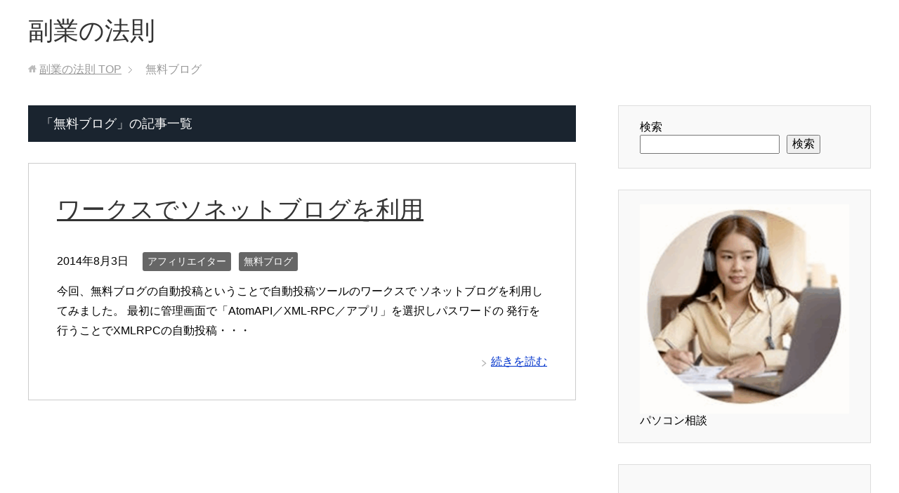

--- FILE ---
content_type: text/html; charset=UTF-8
request_url: http://wrcs.biz/category/%E7%84%A1%E6%96%99%E3%83%96%E3%83%AD%E3%82%B0/
body_size: 15225
content:
<!DOCTYPE html>
<html lang="ja" class="col2">
<head prefix="og: http://ogp.me/ns# fb: http://ogp.me/ns/fb#">

<title>「無料ブログ」の記事一覧 | 副業の法則</title>
<meta charset="UTF-8">
<meta http-equiv="X-UA-Compatible" content="IE=edge">
<meta name="viewport" content="width=device-width, initial-scale=1.0">
<meta name="keywords" content="無料ブログ">
<meta name="description" content="「無料ブログ」の記事一覧">
<link rel="canonical" href="http://wrcs.biz/category/%e7%84%a1%e6%96%99%e3%83%96%e3%83%ad%e3%82%b0/"/>

		<!-- All in One SEO 4.7.8 - aioseo.com -->
	<meta name="robots" content="max-image-preview:large"/>
	<link rel="canonical" href="http://wrcs.biz/category/%e7%84%a1%e6%96%99%e3%83%96%e3%83%ad%e3%82%b0/"/>
	<meta name="generator" content="All in One SEO (AIOSEO) 4.7.8"/>

		<!-- Google tag (gtag.js) --> <script async src="https://www.googletagmanager.com/gtag/js?id=G-92PKQNM417"></script> <script>window.dataLayer=window.dataLayer||[];function gtag(){dataLayer.push(arguments);}gtag('js',new Date());gtag('config','G-92PKQNM417');</script>
		<script type="application/ld+json" class="aioseo-schema">
			{"@context":"https:\/\/schema.org","@graph":[{"@type":"BreadcrumbList","@id":"http:\/\/wrcs.biz\/category\/%E7%84%A1%E6%96%99%E3%83%96%E3%83%AD%E3%82%B0\/#breadcrumblist","itemListElement":[{"@type":"ListItem","@id":"http:\/\/wrcs.biz\/#listItem","position":1,"name":"\u5bb6","item":"http:\/\/wrcs.biz\/","nextItem":{"@type":"ListItem","@id":"http:\/\/wrcs.biz\/category\/%e7%84%a1%e6%96%99%e3%83%96%e3%83%ad%e3%82%b0\/#listItem","name":"\u7121\u6599\u30d6\u30ed\u30b0"}},{"@type":"ListItem","@id":"http:\/\/wrcs.biz\/category\/%e7%84%a1%e6%96%99%e3%83%96%e3%83%ad%e3%82%b0\/#listItem","position":2,"name":"\u7121\u6599\u30d6\u30ed\u30b0","previousItem":{"@type":"ListItem","@id":"http:\/\/wrcs.biz\/#listItem","name":"\u5bb6"}}]},{"@type":"CollectionPage","@id":"http:\/\/wrcs.biz\/category\/%E7%84%A1%E6%96%99%E3%83%96%E3%83%AD%E3%82%B0\/#collectionpage","url":"http:\/\/wrcs.biz\/category\/%E7%84%A1%E6%96%99%E3%83%96%E3%83%AD%E3%82%B0\/","name":"\u7121\u6599\u30d6\u30ed\u30b0 - \u526f\u696d\u306e\u6cd5\u5247","inLanguage":"ja","isPartOf":{"@id":"http:\/\/wrcs.biz\/#website"},"breadcrumb":{"@id":"http:\/\/wrcs.biz\/category\/%E7%84%A1%E6%96%99%E3%83%96%E3%83%AD%E3%82%B0\/#breadcrumblist"}},{"@type":"Organization","@id":"http:\/\/wrcs.biz\/#organization","name":"\u526f\u696d\u306e\u6cd5\u5247","description":"\u5931\u6557\u304b\u3089\u5b66\u3076\u526f\u696d\u3067\u7a3c\u3050\u65b9\u6cd5","url":"http:\/\/wrcs.biz\/"},{"@type":"WebSite","@id":"http:\/\/wrcs.biz\/#website","url":"http:\/\/wrcs.biz\/","name":"\u526f\u696d\u306e\u6cd5\u5247","description":"\u5931\u6557\u304b\u3089\u5b66\u3076\u526f\u696d\u3067\u7a3c\u3050\u65b9\u6cd5","inLanguage":"ja","publisher":{"@id":"http:\/\/wrcs.biz\/#organization"}}]}
		</script>
		<!-- All in One SEO -->

<link rel='dns-prefetch' href='//www.googletagmanager.com'/>
<link rel="alternate" type="application/rss+xml" title="副業の法則 &raquo; フィード" href="http://wrcs.biz/feed/"/>
<link rel="alternate" type="application/rss+xml" title="副業の法則 &raquo; コメントフィード" href="http://wrcs.biz/comments/feed/"/>
<link rel="alternate" type="application/rss+xml" title="副業の法則 &raquo; 無料ブログ カテゴリーのフィード" href="http://wrcs.biz/category/%e7%84%a1%e6%96%99%e3%83%96%e3%83%ad%e3%82%b0/feed/"/>
<style id='wp-img-auto-sizes-contain-inline-css' type='text/css'>
img:is([sizes=auto i],[sizes^="auto," i]){contain-intrinsic-size:3000px 1500px}
/*# sourceURL=wp-img-auto-sizes-contain-inline-css */
</style>
<style id='wp-emoji-styles-inline-css' type='text/css'>

	img.wp-smiley, img.emoji {
		display: inline !important;
		border: none !important;
		box-shadow: none !important;
		height: 1em !important;
		width: 1em !important;
		margin: 0 0.07em !important;
		vertical-align: -0.1em !important;
		background: none !important;
		padding: 0 !important;
	}
/*# sourceURL=wp-emoji-styles-inline-css */
</style>
<style id='wp-block-library-inline-css' type='text/css'>
:root{--wp-block-synced-color:#7a00df;--wp-block-synced-color--rgb:122,0,223;--wp-bound-block-color:var(--wp-block-synced-color);--wp-editor-canvas-background:#ddd;--wp-admin-theme-color:#007cba;--wp-admin-theme-color--rgb:0,124,186;--wp-admin-theme-color-darker-10:#006ba1;--wp-admin-theme-color-darker-10--rgb:0,107,160.5;--wp-admin-theme-color-darker-20:#005a87;--wp-admin-theme-color-darker-20--rgb:0,90,135;--wp-admin-border-width-focus:2px}@media (min-resolution:192dpi){:root{--wp-admin-border-width-focus:1.5px}}.wp-element-button{cursor:pointer}:root .has-very-light-gray-background-color{background-color:#eee}:root .has-very-dark-gray-background-color{background-color:#313131}:root .has-very-light-gray-color{color:#eee}:root .has-very-dark-gray-color{color:#313131}:root .has-vivid-green-cyan-to-vivid-cyan-blue-gradient-background{background:linear-gradient(135deg,#00d084,#0693e3)}:root .has-purple-crush-gradient-background{background:linear-gradient(135deg,#34e2e4,#4721fb 50%,#ab1dfe)}:root .has-hazy-dawn-gradient-background{background:linear-gradient(135deg,#faaca8,#dad0ec)}:root .has-subdued-olive-gradient-background{background:linear-gradient(135deg,#fafae1,#67a671)}:root .has-atomic-cream-gradient-background{background:linear-gradient(135deg,#fdd79a,#004a59)}:root .has-nightshade-gradient-background{background:linear-gradient(135deg,#330968,#31cdcf)}:root .has-midnight-gradient-background{background:linear-gradient(135deg,#020381,#2874fc)}:root{--wp--preset--font-size--normal:16px;--wp--preset--font-size--huge:42px}.has-regular-font-size{font-size:1em}.has-larger-font-size{font-size:2.625em}.has-normal-font-size{font-size:var(--wp--preset--font-size--normal)}.has-huge-font-size{font-size:var(--wp--preset--font-size--huge)}.has-text-align-center{text-align:center}.has-text-align-left{text-align:left}.has-text-align-right{text-align:right}.has-fit-text{white-space:nowrap!important}#end-resizable-editor-section{display:none}.aligncenter{clear:both}.items-justified-left{justify-content:flex-start}.items-justified-center{justify-content:center}.items-justified-right{justify-content:flex-end}.items-justified-space-between{justify-content:space-between}.screen-reader-text{border:0;clip-path:inset(50%);height:1px;margin:-1px;overflow:hidden;padding:0;position:absolute;width:1px;word-wrap:normal!important}.screen-reader-text:focus{background-color:#ddd;clip-path:none;color:#444;display:block;font-size:1em;height:auto;left:5px;line-height:normal;padding:15px 23px 14px;text-decoration:none;top:5px;width:auto;z-index:100000}html :where(.has-border-color){border-style:solid}html :where([style*=border-top-color]){border-top-style:solid}html :where([style*=border-right-color]){border-right-style:solid}html :where([style*=border-bottom-color]){border-bottom-style:solid}html :where([style*=border-left-color]){border-left-style:solid}html :where([style*=border-width]){border-style:solid}html :where([style*=border-top-width]){border-top-style:solid}html :where([style*=border-right-width]){border-right-style:solid}html :where([style*=border-bottom-width]){border-bottom-style:solid}html :where([style*=border-left-width]){border-left-style:solid}html :where(img[class*=wp-image-]){height:auto;max-width:100%}:where(figure){margin:0 0 1em}html :where(.is-position-sticky){--wp-admin--admin-bar--position-offset:var(--wp-admin--admin-bar--height,0px)}@media screen and (max-width:600px){html :where(.is-position-sticky){--wp-admin--admin-bar--position-offset:0px}}

/*# sourceURL=wp-block-library-inline-css */
</style><style id='wp-block-archives-inline-css' type='text/css'>
.wp-block-archives{box-sizing:border-box}.wp-block-archives-dropdown label{display:block}
/*# sourceURL=http://wrcs.biz/wp-includes/blocks/archives/style.min.css */
</style>
<style id='wp-block-categories-inline-css' type='text/css'>
.wp-block-categories{box-sizing:border-box}.wp-block-categories.alignleft{margin-right:2em}.wp-block-categories.alignright{margin-left:2em}.wp-block-categories.wp-block-categories-dropdown.aligncenter{text-align:center}.wp-block-categories .wp-block-categories__label{display:block;width:100%}
/*# sourceURL=http://wrcs.biz/wp-includes/blocks/categories/style.min.css */
</style>
<style id='wp-block-heading-inline-css' type='text/css'>
h1:where(.wp-block-heading).has-background,h2:where(.wp-block-heading).has-background,h3:where(.wp-block-heading).has-background,h4:where(.wp-block-heading).has-background,h5:where(.wp-block-heading).has-background,h6:where(.wp-block-heading).has-background{padding:1.25em 2.375em}h1.has-text-align-left[style*=writing-mode]:where([style*=vertical-lr]),h1.has-text-align-right[style*=writing-mode]:where([style*=vertical-rl]),h2.has-text-align-left[style*=writing-mode]:where([style*=vertical-lr]),h2.has-text-align-right[style*=writing-mode]:where([style*=vertical-rl]),h3.has-text-align-left[style*=writing-mode]:where([style*=vertical-lr]),h3.has-text-align-right[style*=writing-mode]:where([style*=vertical-rl]),h4.has-text-align-left[style*=writing-mode]:where([style*=vertical-lr]),h4.has-text-align-right[style*=writing-mode]:where([style*=vertical-rl]),h5.has-text-align-left[style*=writing-mode]:where([style*=vertical-lr]),h5.has-text-align-right[style*=writing-mode]:where([style*=vertical-rl]),h6.has-text-align-left[style*=writing-mode]:where([style*=vertical-lr]),h6.has-text-align-right[style*=writing-mode]:where([style*=vertical-rl]){rotate:180deg}
/*# sourceURL=http://wrcs.biz/wp-includes/blocks/heading/style.min.css */
</style>
<style id='wp-block-latest-comments-inline-css' type='text/css'>
ol.wp-block-latest-comments{box-sizing:border-box;margin-left:0}:where(.wp-block-latest-comments:not([style*=line-height] .wp-block-latest-comments__comment)){line-height:1.1}:where(.wp-block-latest-comments:not([style*=line-height] .wp-block-latest-comments__comment-excerpt p)){line-height:1.8}.has-dates :where(.wp-block-latest-comments:not([style*=line-height])),.has-excerpts :where(.wp-block-latest-comments:not([style*=line-height])){line-height:1.5}.wp-block-latest-comments .wp-block-latest-comments{padding-left:0}.wp-block-latest-comments__comment{list-style:none;margin-bottom:1em}.has-avatars .wp-block-latest-comments__comment{list-style:none;min-height:2.25em}.has-avatars .wp-block-latest-comments__comment .wp-block-latest-comments__comment-excerpt,.has-avatars .wp-block-latest-comments__comment .wp-block-latest-comments__comment-meta{margin-left:3.25em}.wp-block-latest-comments__comment-excerpt p{font-size:.875em;margin:.36em 0 1.4em}.wp-block-latest-comments__comment-date{display:block;font-size:.75em}.wp-block-latest-comments .avatar,.wp-block-latest-comments__comment-avatar{border-radius:1.5em;display:block;float:left;height:2.5em;margin-right:.75em;width:2.5em}.wp-block-latest-comments[class*=-font-size] a,.wp-block-latest-comments[style*=font-size] a{font-size:inherit}
/*# sourceURL=http://wrcs.biz/wp-includes/blocks/latest-comments/style.min.css */
</style>
<style id='wp-block-latest-posts-inline-css' type='text/css'>
.wp-block-latest-posts{box-sizing:border-box}.wp-block-latest-posts.alignleft{margin-right:2em}.wp-block-latest-posts.alignright{margin-left:2em}.wp-block-latest-posts.wp-block-latest-posts__list{list-style:none}.wp-block-latest-posts.wp-block-latest-posts__list li{clear:both;overflow-wrap:break-word}.wp-block-latest-posts.is-grid{display:flex;flex-wrap:wrap}.wp-block-latest-posts.is-grid li{margin:0 1.25em 1.25em 0;width:100%}@media (min-width:600px){.wp-block-latest-posts.columns-2 li{width:calc(50% - .625em)}.wp-block-latest-posts.columns-2 li:nth-child(2n){margin-right:0}.wp-block-latest-posts.columns-3 li{width:calc(33.33333% - .83333em)}.wp-block-latest-posts.columns-3 li:nth-child(3n){margin-right:0}.wp-block-latest-posts.columns-4 li{width:calc(25% - .9375em)}.wp-block-latest-posts.columns-4 li:nth-child(4n){margin-right:0}.wp-block-latest-posts.columns-5 li{width:calc(20% - 1em)}.wp-block-latest-posts.columns-5 li:nth-child(5n){margin-right:0}.wp-block-latest-posts.columns-6 li{width:calc(16.66667% - 1.04167em)}.wp-block-latest-posts.columns-6 li:nth-child(6n){margin-right:0}}:root :where(.wp-block-latest-posts.is-grid){padding:0}:root :where(.wp-block-latest-posts.wp-block-latest-posts__list){padding-left:0}.wp-block-latest-posts__post-author,.wp-block-latest-posts__post-date{display:block;font-size:.8125em}.wp-block-latest-posts__post-excerpt,.wp-block-latest-posts__post-full-content{margin-bottom:1em;margin-top:.5em}.wp-block-latest-posts__featured-image a{display:inline-block}.wp-block-latest-posts__featured-image img{height:auto;max-width:100%;width:auto}.wp-block-latest-posts__featured-image.alignleft{float:left;margin-right:1em}.wp-block-latest-posts__featured-image.alignright{float:right;margin-left:1em}.wp-block-latest-posts__featured-image.aligncenter{margin-bottom:1em;text-align:center}
/*# sourceURL=http://wrcs.biz/wp-includes/blocks/latest-posts/style.min.css */
</style>
<style id='wp-block-search-inline-css' type='text/css'>
.wp-block-search__button{margin-left:10px;word-break:normal}.wp-block-search__button.has-icon{line-height:0}.wp-block-search__button svg{height:1.25em;min-height:24px;min-width:24px;width:1.25em;fill:currentColor;vertical-align:text-bottom}:where(.wp-block-search__button){border:1px solid #ccc;padding:6px 10px}.wp-block-search__inside-wrapper{display:flex;flex:auto;flex-wrap:nowrap;max-width:100%}.wp-block-search__label{width:100%}.wp-block-search.wp-block-search__button-only .wp-block-search__button{box-sizing:border-box;display:flex;flex-shrink:0;justify-content:center;margin-left:0;max-width:100%}.wp-block-search.wp-block-search__button-only .wp-block-search__inside-wrapper{min-width:0!important;transition-property:width}.wp-block-search.wp-block-search__button-only .wp-block-search__input{flex-basis:100%;transition-duration:.3s}.wp-block-search.wp-block-search__button-only.wp-block-search__searchfield-hidden,.wp-block-search.wp-block-search__button-only.wp-block-search__searchfield-hidden .wp-block-search__inside-wrapper{overflow:hidden}.wp-block-search.wp-block-search__button-only.wp-block-search__searchfield-hidden .wp-block-search__input{border-left-width:0!important;border-right-width:0!important;flex-basis:0;flex-grow:0;margin:0;min-width:0!important;padding-left:0!important;padding-right:0!important;width:0!important}:where(.wp-block-search__input){appearance:none;border:1px solid #949494;flex-grow:1;font-family:inherit;font-size:inherit;font-style:inherit;font-weight:inherit;letter-spacing:inherit;line-height:inherit;margin-left:0;margin-right:0;min-width:3rem;padding:8px;text-decoration:unset!important;text-transform:inherit}:where(.wp-block-search__button-inside .wp-block-search__inside-wrapper){background-color:#fff;border:1px solid #949494;box-sizing:border-box;padding:4px}:where(.wp-block-search__button-inside .wp-block-search__inside-wrapper) .wp-block-search__input{border:none;border-radius:0;padding:0 4px}:where(.wp-block-search__button-inside .wp-block-search__inside-wrapper) .wp-block-search__input:focus{outline:none}:where(.wp-block-search__button-inside .wp-block-search__inside-wrapper) :where(.wp-block-search__button){padding:4px 8px}.wp-block-search.aligncenter .wp-block-search__inside-wrapper{margin:auto}.wp-block[data-align=right] .wp-block-search.wp-block-search__button-only .wp-block-search__inside-wrapper{float:right}
/*# sourceURL=http://wrcs.biz/wp-includes/blocks/search/style.min.css */
</style>
<style id='wp-block-group-inline-css' type='text/css'>
.wp-block-group{box-sizing:border-box}:where(.wp-block-group.wp-block-group-is-layout-constrained){position:relative}
/*# sourceURL=http://wrcs.biz/wp-includes/blocks/group/style.min.css */
</style>
<style id='global-styles-inline-css' type='text/css'>
:root{--wp--preset--aspect-ratio--square: 1;--wp--preset--aspect-ratio--4-3: 4/3;--wp--preset--aspect-ratio--3-4: 3/4;--wp--preset--aspect-ratio--3-2: 3/2;--wp--preset--aspect-ratio--2-3: 2/3;--wp--preset--aspect-ratio--16-9: 16/9;--wp--preset--aspect-ratio--9-16: 9/16;--wp--preset--color--black: #000000;--wp--preset--color--cyan-bluish-gray: #abb8c3;--wp--preset--color--white: #ffffff;--wp--preset--color--pale-pink: #f78da7;--wp--preset--color--vivid-red: #cf2e2e;--wp--preset--color--luminous-vivid-orange: #ff6900;--wp--preset--color--luminous-vivid-amber: #fcb900;--wp--preset--color--light-green-cyan: #7bdcb5;--wp--preset--color--vivid-green-cyan: #00d084;--wp--preset--color--pale-cyan-blue: #8ed1fc;--wp--preset--color--vivid-cyan-blue: #0693e3;--wp--preset--color--vivid-purple: #9b51e0;--wp--preset--gradient--vivid-cyan-blue-to-vivid-purple: linear-gradient(135deg,rgb(6,147,227) 0%,rgb(155,81,224) 100%);--wp--preset--gradient--light-green-cyan-to-vivid-green-cyan: linear-gradient(135deg,rgb(122,220,180) 0%,rgb(0,208,130) 100%);--wp--preset--gradient--luminous-vivid-amber-to-luminous-vivid-orange: linear-gradient(135deg,rgb(252,185,0) 0%,rgb(255,105,0) 100%);--wp--preset--gradient--luminous-vivid-orange-to-vivid-red: linear-gradient(135deg,rgb(255,105,0) 0%,rgb(207,46,46) 100%);--wp--preset--gradient--very-light-gray-to-cyan-bluish-gray: linear-gradient(135deg,rgb(238,238,238) 0%,rgb(169,184,195) 100%);--wp--preset--gradient--cool-to-warm-spectrum: linear-gradient(135deg,rgb(74,234,220) 0%,rgb(151,120,209) 20%,rgb(207,42,186) 40%,rgb(238,44,130) 60%,rgb(251,105,98) 80%,rgb(254,248,76) 100%);--wp--preset--gradient--blush-light-purple: linear-gradient(135deg,rgb(255,206,236) 0%,rgb(152,150,240) 100%);--wp--preset--gradient--blush-bordeaux: linear-gradient(135deg,rgb(254,205,165) 0%,rgb(254,45,45) 50%,rgb(107,0,62) 100%);--wp--preset--gradient--luminous-dusk: linear-gradient(135deg,rgb(255,203,112) 0%,rgb(199,81,192) 50%,rgb(65,88,208) 100%);--wp--preset--gradient--pale-ocean: linear-gradient(135deg,rgb(255,245,203) 0%,rgb(182,227,212) 50%,rgb(51,167,181) 100%);--wp--preset--gradient--electric-grass: linear-gradient(135deg,rgb(202,248,128) 0%,rgb(113,206,126) 100%);--wp--preset--gradient--midnight: linear-gradient(135deg,rgb(2,3,129) 0%,rgb(40,116,252) 100%);--wp--preset--font-size--small: 13px;--wp--preset--font-size--medium: 20px;--wp--preset--font-size--large: 36px;--wp--preset--font-size--x-large: 42px;--wp--preset--spacing--20: 0.44rem;--wp--preset--spacing--30: 0.67rem;--wp--preset--spacing--40: 1rem;--wp--preset--spacing--50: 1.5rem;--wp--preset--spacing--60: 2.25rem;--wp--preset--spacing--70: 3.38rem;--wp--preset--spacing--80: 5.06rem;--wp--preset--shadow--natural: 6px 6px 9px rgba(0, 0, 0, 0.2);--wp--preset--shadow--deep: 12px 12px 50px rgba(0, 0, 0, 0.4);--wp--preset--shadow--sharp: 6px 6px 0px rgba(0, 0, 0, 0.2);--wp--preset--shadow--outlined: 6px 6px 0px -3px rgb(255, 255, 255), 6px 6px rgb(0, 0, 0);--wp--preset--shadow--crisp: 6px 6px 0px rgb(0, 0, 0);}:where(.is-layout-flex){gap: 0.5em;}:where(.is-layout-grid){gap: 0.5em;}body .is-layout-flex{display: flex;}.is-layout-flex{flex-wrap: wrap;align-items: center;}.is-layout-flex > :is(*, div){margin: 0;}body .is-layout-grid{display: grid;}.is-layout-grid > :is(*, div){margin: 0;}:where(.wp-block-columns.is-layout-flex){gap: 2em;}:where(.wp-block-columns.is-layout-grid){gap: 2em;}:where(.wp-block-post-template.is-layout-flex){gap: 1.25em;}:where(.wp-block-post-template.is-layout-grid){gap: 1.25em;}.has-black-color{color: var(--wp--preset--color--black) !important;}.has-cyan-bluish-gray-color{color: var(--wp--preset--color--cyan-bluish-gray) !important;}.has-white-color{color: var(--wp--preset--color--white) !important;}.has-pale-pink-color{color: var(--wp--preset--color--pale-pink) !important;}.has-vivid-red-color{color: var(--wp--preset--color--vivid-red) !important;}.has-luminous-vivid-orange-color{color: var(--wp--preset--color--luminous-vivid-orange) !important;}.has-luminous-vivid-amber-color{color: var(--wp--preset--color--luminous-vivid-amber) !important;}.has-light-green-cyan-color{color: var(--wp--preset--color--light-green-cyan) !important;}.has-vivid-green-cyan-color{color: var(--wp--preset--color--vivid-green-cyan) !important;}.has-pale-cyan-blue-color{color: var(--wp--preset--color--pale-cyan-blue) !important;}.has-vivid-cyan-blue-color{color: var(--wp--preset--color--vivid-cyan-blue) !important;}.has-vivid-purple-color{color: var(--wp--preset--color--vivid-purple) !important;}.has-black-background-color{background-color: var(--wp--preset--color--black) !important;}.has-cyan-bluish-gray-background-color{background-color: var(--wp--preset--color--cyan-bluish-gray) !important;}.has-white-background-color{background-color: var(--wp--preset--color--white) !important;}.has-pale-pink-background-color{background-color: var(--wp--preset--color--pale-pink) !important;}.has-vivid-red-background-color{background-color: var(--wp--preset--color--vivid-red) !important;}.has-luminous-vivid-orange-background-color{background-color: var(--wp--preset--color--luminous-vivid-orange) !important;}.has-luminous-vivid-amber-background-color{background-color: var(--wp--preset--color--luminous-vivid-amber) !important;}.has-light-green-cyan-background-color{background-color: var(--wp--preset--color--light-green-cyan) !important;}.has-vivid-green-cyan-background-color{background-color: var(--wp--preset--color--vivid-green-cyan) !important;}.has-pale-cyan-blue-background-color{background-color: var(--wp--preset--color--pale-cyan-blue) !important;}.has-vivid-cyan-blue-background-color{background-color: var(--wp--preset--color--vivid-cyan-blue) !important;}.has-vivid-purple-background-color{background-color: var(--wp--preset--color--vivid-purple) !important;}.has-black-border-color{border-color: var(--wp--preset--color--black) !important;}.has-cyan-bluish-gray-border-color{border-color: var(--wp--preset--color--cyan-bluish-gray) !important;}.has-white-border-color{border-color: var(--wp--preset--color--white) !important;}.has-pale-pink-border-color{border-color: var(--wp--preset--color--pale-pink) !important;}.has-vivid-red-border-color{border-color: var(--wp--preset--color--vivid-red) !important;}.has-luminous-vivid-orange-border-color{border-color: var(--wp--preset--color--luminous-vivid-orange) !important;}.has-luminous-vivid-amber-border-color{border-color: var(--wp--preset--color--luminous-vivid-amber) !important;}.has-light-green-cyan-border-color{border-color: var(--wp--preset--color--light-green-cyan) !important;}.has-vivid-green-cyan-border-color{border-color: var(--wp--preset--color--vivid-green-cyan) !important;}.has-pale-cyan-blue-border-color{border-color: var(--wp--preset--color--pale-cyan-blue) !important;}.has-vivid-cyan-blue-border-color{border-color: var(--wp--preset--color--vivid-cyan-blue) !important;}.has-vivid-purple-border-color{border-color: var(--wp--preset--color--vivid-purple) !important;}.has-vivid-cyan-blue-to-vivid-purple-gradient-background{background: var(--wp--preset--gradient--vivid-cyan-blue-to-vivid-purple) !important;}.has-light-green-cyan-to-vivid-green-cyan-gradient-background{background: var(--wp--preset--gradient--light-green-cyan-to-vivid-green-cyan) !important;}.has-luminous-vivid-amber-to-luminous-vivid-orange-gradient-background{background: var(--wp--preset--gradient--luminous-vivid-amber-to-luminous-vivid-orange) !important;}.has-luminous-vivid-orange-to-vivid-red-gradient-background{background: var(--wp--preset--gradient--luminous-vivid-orange-to-vivid-red) !important;}.has-very-light-gray-to-cyan-bluish-gray-gradient-background{background: var(--wp--preset--gradient--very-light-gray-to-cyan-bluish-gray) !important;}.has-cool-to-warm-spectrum-gradient-background{background: var(--wp--preset--gradient--cool-to-warm-spectrum) !important;}.has-blush-light-purple-gradient-background{background: var(--wp--preset--gradient--blush-light-purple) !important;}.has-blush-bordeaux-gradient-background{background: var(--wp--preset--gradient--blush-bordeaux) !important;}.has-luminous-dusk-gradient-background{background: var(--wp--preset--gradient--luminous-dusk) !important;}.has-pale-ocean-gradient-background{background: var(--wp--preset--gradient--pale-ocean) !important;}.has-electric-grass-gradient-background{background: var(--wp--preset--gradient--electric-grass) !important;}.has-midnight-gradient-background{background: var(--wp--preset--gradient--midnight) !important;}.has-small-font-size{font-size: var(--wp--preset--font-size--small) !important;}.has-medium-font-size{font-size: var(--wp--preset--font-size--medium) !important;}.has-large-font-size{font-size: var(--wp--preset--font-size--large) !important;}.has-x-large-font-size{font-size: var(--wp--preset--font-size--x-large) !important;}
/*# sourceURL=global-styles-inline-css */
</style>

<style id='classic-theme-styles-inline-css' type='text/css'>
/*! This file is auto-generated */
.wp-block-button__link{color:#fff;background-color:#32373c;border-radius:9999px;box-shadow:none;text-decoration:none;padding:calc(.667em + 2px) calc(1.333em + 2px);font-size:1.125em}.wp-block-file__button{background:#32373c;color:#fff;text-decoration:none}
/*# sourceURL=/wp-includes/css/classic-themes.min.css */
</style>
<link rel='stylesheet' id='keni_base-css' href='http://wrcs.biz/wp-content/themes/keni70_wp_corp_black_201710090130/base.css,qver=6.9.pagespeed.ce.iJZEu7creG.css' type='text/css' media='all'/>
<link rel='stylesheet' id='keni_rwd-css' href='http://wrcs.biz/wp-content/themes/keni70_wp_corp_black_201710090130/rwd.css,qver=6.9.pagespeed.ce.wTlBsyPJws.css' type='text/css' media='all'/>
<script type="text/javascript" src="http://wrcs.biz/wp-includes/js/jquery/jquery.min.js,qver=3.7.1.pagespeed.jm.PoWN7KAtLT.js" id="jquery-core-js"></script>
<script type="text/javascript" src="http://wrcs.biz/wp-includes/js/jquery/jquery-migrate.min.js,qver=3.4.1.pagespeed.jm.bhhu-RahTI.js" id="jquery-migrate-js"></script>
<link rel="https://api.w.org/" href="http://wrcs.biz/wp-json/"/><link rel="alternate" title="JSON" type="application/json" href="http://wrcs.biz/wp-json/wp/v2/categories/77"/><link rel="EditURI" type="application/rsd+xml" title="RSD" href="http://wrcs.biz/xmlrpc.php?rsd"/>
<meta name="generator" content="WordPress 6.9"/>
<meta name="generator" content="Site Kit by Google 1.144.0"/><link rel="shortcut icon" type="image/x-icon" href="http://wrcs.biz/wp-content/themes/keni70_wp_corp_black_201710090130/favicon.ico">
<link rel="apple-touch-icon" href="http://wrcs.biz/wp-content/themes/keni70_wp_corp_black_201710090130/images/apple-touch-icon.png.pagespeed.ce.ySXHLzgKeH.png">
<link rel="apple-touch-icon-precomposed" href="http://wrcs.biz/wp-content/themes/keni70_wp_corp_black_201710090130/images/apple-touch-icon.png.pagespeed.ce.ySXHLzgKeH.png">
<link rel="icon" href="http://wrcs.biz/wp-content/themes/keni70_wp_corp_black_201710090130/images/apple-touch-icon.png.pagespeed.ce.ySXHLzgKeH.png">
<!--[if lt IE 9]><script src="http://wrcs.biz/wp-content/themes/keni70_wp_corp_black_201710090130/js/html5.js"></script><![endif]-->

</head>
	<body class="archive category category-77 wp-theme-keni70_wp_corp_black_201710090130 no-gn">
	
	<div class="container">
		<header id="top" class="site-header ">	
		<div class="site-header-in">
			<div class="site-header-conts">
				<p class="site-title"><a href="http://wrcs.biz">副業の法則</a></p>
			</div>
		</div>
	</header>
<!--▲サイトヘッダー-->

<div class="main-body">
<div class="main-body-in">

<!--▼パン屑ナビ-->
<nav class="breadcrumbs">
<ol class="breadcrumbs-in" itemscope itemtype="http://schema.org/BreadcrumbList">
<li class="bcl-first" itemprop="itemListElement" itemscope itemtype="http://schema.org/ListItem">
	<a itemprop="item" href="http://wrcs.biz"><span itemprop="name">副業の法則</span> TOP</a>
	<meta itemprop="position" content="1"/>
</li>
<li class="bcl-last">無料ブログ</li>
</ol>
</nav>
<!--▲パン屑ナビ-->

	<!--▼メインコンテンツ-->
	<main>
	<div class="main-conts">

		<h1 class="archive-title">「無料ブログ」の記事一覧</h1>


		
	<article id="post-506" class="section-wrap">
		<div class="section-in">
		<header class="article-header">
			<h2 class="section-title"><a href="http://wrcs.biz/2014/08/03/%e3%83%af%e3%83%bc%e3%82%af%e3%82%b9%e3%81%a7%e3%82%bd%e3%83%8d%e3%83%83%e3%83%88%e3%83%96%e3%83%ad%e3%82%b0%e3%82%92%e5%88%a9%e7%94%a8/" title="ワークスでソネットブログを利用">ワークスでソネットブログを利用</a></h2>
			<p class="post-date"><time datetime="2014-08-03">2014年8月3日</time></p>
			<div class="post-cat">
<span class="cat cat015" style="background-color: #666;"><a href="http://wrcs.biz/category/%e3%82%a2%e3%83%95%e3%82%a3%e3%83%aa%e3%82%a8%e3%82%a4%e3%82%bf%e3%83%bc/" style="color: #fff;">アフィリエイター</a></span>
<span class="cat cat077" style="background-color: #666;"><a href="http://wrcs.biz/category/%e7%84%a1%e6%96%99%e3%83%96%e3%83%ad%e3%82%b0/" style="color: #fff;">無料ブログ</a></span>

</div>
		</header>
		<div class="article-body">
				<p>今回、無料ブログの自動投稿ということで自動投稿ツールのワークスで ソネットブログを利用してみました。 最初に管理画面で「AtomAPI／XML-RPC／アプリ」を選択しパスワードの 発行を行うことでXMLRPCの自動投稿・・・</p>
		<p class="link-next"><a href="http://wrcs.biz/2014/08/03/%e3%83%af%e3%83%bc%e3%82%af%e3%82%b9%e3%81%a7%e3%82%bd%e3%83%8d%e3%83%83%e3%83%88%e3%83%96%e3%83%ad%e3%82%b0%e3%82%92%e5%88%a9%e7%94%a8/">続きを読む</a></p>
		</div>
		</div>
	</article>


	</div><!--main-conts-->
	</main>
	<!--▲メインコンテンツ-->

	<!--▼サブコンテンツ-->
	<aside class="sub-conts sidebar">
		<section id="block-2" class="section-wrap widget-conts widget_block widget_search"><div class="section-in"><form role="search" method="get" action="http://wrcs.biz/" class="wp-block-search__button-outside wp-block-search__text-button wp-block-search"><label class="wp-block-search__label" for="wp-block-search__input-1">検索</label><div class="wp-block-search__inside-wrapper"><input class="wp-block-search__input" id="wp-block-search__input-1" placeholder="" value="" type="search" name="s" required /><button aria-label="検索" class="wp-block-search__button wp-element-button" type="submit">検索</button></div></form></div></section><section id="block-9" class="section-wrap widget-conts widget_block"><div class="section-in"><a href="https://mosh.jp/wrcs/services" rel="sponsored"><img decoding="async" src="http://wrcs.biz/wp-content/uploads/2025/10/,PE5,P80,P8B,PE5,P88,PA5,PE7,P9B,PB8,PE8,PAB,P872-300x300.png.pagespeed.ce.kdagSXJWMi.png" width="300" height="300"/></a>
パソコン相談</div></section><section id="block-3" class="section-wrap widget-conts widget_block"><div class="section-in">
<div class="wp-block-group"><div class="wp-block-group__inner-container is-layout-flow wp-block-group-is-layout-flow">
<h2 class="wp-block-heading" id="最近の投稿">最近の投稿</h2>


<ul class="wp-block-latest-posts__list wp-block-latest-posts"><li><a class="wp-block-latest-posts__post-title" href="http://wrcs.biz/2025/10/26/sms%e8%a9%90%e6%ac%ba%e3%81%ab%e6%b0%97%e3%82%92%e4%bb%98%e3%81%91%e3%81%a6%e3%81%8f%e3%81%a0%e3%81%95%e3%81%84%ef%bc%81/">SMS詐欺に気を付けてください！</a></li>
<li><a class="wp-block-latest-posts__post-title" href="http://wrcs.biz/2025/10/08/%e3%83%91%e3%82%bd%e3%82%b3%e3%83%b3%e7%9b%b8%e8%ab%87%e3%81%ae%e5%87%ba%e5%bc%b5%e3%81%a8%e6%9c%88%e9%a1%8d/">パソコン相談の出張と月額</a></li>
<li><a class="wp-block-latest-posts__post-title" href="http://wrcs.biz/2025/03/23/%e3%83%a6%e3%83%bc%e3%83%81%e3%83%a5%e3%83%bc%e3%83%96%e6%88%90%e9%95%b7%e3%81%ae%e9%8d%b5%e3%82%92%e5%8d%8a%e5%b9%b4%e5%be%8c%e3%81%ab%e7%99%ba%e8%a6%8b%ef%bc%81%e3%82%b7%e3%83%a7%e3%83%bc%e3%83%88/">ユーチューブ成長の鍵を半年後に発見！ショート動画の力</a></li>
<li><a class="wp-block-latest-posts__post-title" href="http://wrcs.biz/2025/02/20/v%e3%83%9d%e3%82%a4%e3%83%b3%e3%83%88%e3%81%a8%e3%83%9d%e3%83%b3%e3%82%bf%e3%83%9d%e3%82%a4%e3%83%b3%e3%83%88%e3%80%81%e3%81%a9%e3%81%a1%e3%82%89%e3%82%92%e9%81%b8%e3%81%b6%e3%81%b9%e3%81%8d%e3%81%8b/">Vポイントとポンタポイント、どちらを選ぶべきかを徹底比較！</a></li>
<li><a class="wp-block-latest-posts__post-title" href="http://wrcs.biz/2025/02/13/%e4%bd%95%e6%95%85%e3%80%81hp200lx%e3%81%8c%e3%81%84%e3%81%be%e3%81%a0%e3%81%ab%e6%84%9b%e7%94%a8%e3%81%95%e3%82%8c%e3%81%a6%e3%81%84%e3%82%8b%e3%81%ae%e3%81%8b%ef%bc%9f/">何故、HP200LXがいまだに愛用されているのか？</a></li>
</ul></div></div>
</div></section><section id="block-4" class="section-wrap widget-conts widget_block"><div class="section-in">
<div class="wp-block-group"><div class="wp-block-group__inner-container is-layout-flow wp-block-group-is-layout-flow">
<h2 class="wp-block-heading" id="最近のコメント">最近のコメント</h2>


<div class="no-comments wp-block-latest-comments">表示できるコメントはありません。</div></div></div>
</div></section><section id="block-5" class="section-wrap widget-conts widget_block"><div class="section-in">
<div class="wp-block-group"><div class="wp-block-group__inner-container is-layout-flow wp-block-group-is-layout-flow">
<h2 class="wp-block-heading" id="アーカイブ">アーカイブ</h2>


<ul class="wp-block-archives-list wp-block-archives">	<li><a href='http://wrcs.biz/2025/10/'>2025年10月</a></li>
	<li><a href='http://wrcs.biz/2025/03/'>2025年3月</a></li>
	<li><a href='http://wrcs.biz/2025/02/'>2025年2月</a></li>
	<li><a href='http://wrcs.biz/2025/01/'>2025年1月</a></li>
	<li><a href='http://wrcs.biz/2024/12/'>2024年12月</a></li>
	<li><a href='http://wrcs.biz/2024/11/'>2024年11月</a></li>
	<li><a href='http://wrcs.biz/2024/05/'>2024年5月</a></li>
	<li><a href='http://wrcs.biz/2022/02/'>2022年2月</a></li>
	<li><a href='http://wrcs.biz/2022/01/'>2022年1月</a></li>
	<li><a href='http://wrcs.biz/2021/05/'>2021年5月</a></li>
	<li><a href='http://wrcs.biz/2021/03/'>2021年3月</a></li>
	<li><a href='http://wrcs.biz/2020/12/'>2020年12月</a></li>
	<li><a href='http://wrcs.biz/2020/09/'>2020年9月</a></li>
	<li><a href='http://wrcs.biz/2020/08/'>2020年8月</a></li>
	<li><a href='http://wrcs.biz/2020/07/'>2020年7月</a></li>
	<li><a href='http://wrcs.biz/2020/06/'>2020年6月</a></li>
	<li><a href='http://wrcs.biz/2020/05/'>2020年5月</a></li>
	<li><a href='http://wrcs.biz/2020/04/'>2020年4月</a></li>
	<li><a href='http://wrcs.biz/2020/02/'>2020年2月</a></li>
	<li><a href='http://wrcs.biz/2019/12/'>2019年12月</a></li>
	<li><a href='http://wrcs.biz/2019/11/'>2019年11月</a></li>
	<li><a href='http://wrcs.biz/2019/10/'>2019年10月</a></li>
	<li><a href='http://wrcs.biz/2019/07/'>2019年7月</a></li>
	<li><a href='http://wrcs.biz/2019/06/'>2019年6月</a></li>
	<li><a href='http://wrcs.biz/2019/05/'>2019年5月</a></li>
	<li><a href='http://wrcs.biz/2019/04/'>2019年4月</a></li>
	<li><a href='http://wrcs.biz/2019/03/'>2019年3月</a></li>
	<li><a href='http://wrcs.biz/2018/10/'>2018年10月</a></li>
	<li><a href='http://wrcs.biz/2018/08/'>2018年8月</a></li>
	<li><a href='http://wrcs.biz/2018/07/'>2018年7月</a></li>
	<li><a href='http://wrcs.biz/2018/06/'>2018年6月</a></li>
	<li><a href='http://wrcs.biz/2018/03/'>2018年3月</a></li>
	<li><a href='http://wrcs.biz/2018/02/'>2018年2月</a></li>
	<li><a href='http://wrcs.biz/2017/11/'>2017年11月</a></li>
	<li><a href='http://wrcs.biz/2017/10/'>2017年10月</a></li>
	<li><a href='http://wrcs.biz/2017/09/'>2017年9月</a></li>
	<li><a href='http://wrcs.biz/2017/08/'>2017年8月</a></li>
	<li><a href='http://wrcs.biz/2017/07/'>2017年7月</a></li>
	<li><a href='http://wrcs.biz/2017/06/'>2017年6月</a></li>
	<li><a href='http://wrcs.biz/2017/05/'>2017年5月</a></li>
	<li><a href='http://wrcs.biz/2017/04/'>2017年4月</a></li>
	<li><a href='http://wrcs.biz/2017/02/'>2017年2月</a></li>
	<li><a href='http://wrcs.biz/2017/01/'>2017年1月</a></li>
	<li><a href='http://wrcs.biz/2016/12/'>2016年12月</a></li>
	<li><a href='http://wrcs.biz/2016/11/'>2016年11月</a></li>
	<li><a href='http://wrcs.biz/2016/10/'>2016年10月</a></li>
	<li><a href='http://wrcs.biz/2016/09/'>2016年9月</a></li>
	<li><a href='http://wrcs.biz/2016/08/'>2016年8月</a></li>
	<li><a href='http://wrcs.biz/2016/07/'>2016年7月</a></li>
	<li><a href='http://wrcs.biz/2016/06/'>2016年6月</a></li>
	<li><a href='http://wrcs.biz/2016/05/'>2016年5月</a></li>
	<li><a href='http://wrcs.biz/2016/04/'>2016年4月</a></li>
	<li><a href='http://wrcs.biz/2016/03/'>2016年3月</a></li>
	<li><a href='http://wrcs.biz/2016/02/'>2016年2月</a></li>
	<li><a href='http://wrcs.biz/2016/01/'>2016年1月</a></li>
	<li><a href='http://wrcs.biz/2015/12/'>2015年12月</a></li>
	<li><a href='http://wrcs.biz/2015/11/'>2015年11月</a></li>
	<li><a href='http://wrcs.biz/2015/10/'>2015年10月</a></li>
	<li><a href='http://wrcs.biz/2015/09/'>2015年9月</a></li>
	<li><a href='http://wrcs.biz/2015/08/'>2015年8月</a></li>
	<li><a href='http://wrcs.biz/2015/07/'>2015年7月</a></li>
	<li><a href='http://wrcs.biz/2015/05/'>2015年5月</a></li>
	<li><a href='http://wrcs.biz/2015/04/'>2015年4月</a></li>
	<li><a href='http://wrcs.biz/2015/03/'>2015年3月</a></li>
	<li><a href='http://wrcs.biz/2015/02/'>2015年2月</a></li>
	<li><a href='http://wrcs.biz/2015/01/'>2015年1月</a></li>
	<li><a href='http://wrcs.biz/2014/12/'>2014年12月</a></li>
	<li><a href='http://wrcs.biz/2014/11/'>2014年11月</a></li>
	<li><a href='http://wrcs.biz/2014/10/'>2014年10月</a></li>
	<li><a href='http://wrcs.biz/2014/09/'>2014年9月</a></li>
	<li><a href='http://wrcs.biz/2014/08/'>2014年8月</a></li>
	<li><a href='http://wrcs.biz/2014/07/'>2014年7月</a></li>
	<li><a href='http://wrcs.biz/2014/06/'>2014年6月</a></li>
	<li><a href='http://wrcs.biz/2014/05/'>2014年5月</a></li>
	<li><a href='http://wrcs.biz/2014/04/'>2014年4月</a></li>
	<li><a href='http://wrcs.biz/2014/03/'>2014年3月</a></li>
	<li><a href='http://wrcs.biz/2013/05/'>2013年5月</a></li>
	<li><a href='http://wrcs.biz/2013/04/'>2013年4月</a></li>
	<li><a href='http://wrcs.biz/2013/03/'>2013年3月</a></li>
</ul></div></div>
</div></section><section id="block-6" class="section-wrap widget-conts widget_block"><div class="section-in">
<div class="wp-block-group"><div class="wp-block-group__inner-container is-layout-flow wp-block-group-is-layout-flow">
<h2 class="wp-block-heading" id="カテゴリー">カテゴリー</h2>


<ul class="wp-block-categories-list wp-block-categories">	<li class="cat-item cat-item-2"><a href="http://wrcs.biz/category/axis/">AXIS</a>
</li>
	<li class="cat-item cat-item-3"><a href="http://wrcs.biz/category/compass/">COMPASS</a>
</li>
	<li class="cat-item cat-item-4"><a href="http://wrcs.biz/category/job-hub/">JOB-HUB</a>
</li>
	<li class="cat-item cat-item-97"><a href="http://wrcs.biz/category/kindle%e5%87%ba%e7%89%88/">kindle出版</a>
</li>
	<li class="cat-item cat-item-5"><a href="http://wrcs.biz/category/line/">LINE</a>
</li>
	<li class="cat-item cat-item-6"><a href="http://wrcs.biz/category/note%e3%83%93%e3%82%b8%e3%82%bf%e3%83%bc/">noteビジター</a>
</li>
	<li class="cat-item cat-item-7"><a href="http://wrcs.biz/category/ponta%e3%83%9d%e3%82%a4%e3%83%b3%e3%83%88/">pontaポイント</a>
</li>
	<li class="cat-item cat-item-8"><a href="http://wrcs.biz/category/seo%e3%81%ab%e9%a0%bc%e3%82%89%e3%81%aa%e3%81%84%e3%82%a2%e3%83%95%e3%82%a3%e3%83%aa%e3%82%a8%e3%82%a4%e3%83%88%e6%89%8b%e6%b3%95/">SEOに頼らないアフィリエイト手法</a>
</li>
	<li class="cat-item cat-item-9"><a href="http://wrcs.biz/category/seo%e5%88%86%e6%9e%90%e3%83%84%e3%83%bc%e3%83%ab/">SEO分析ツール</a>
</li>
	<li class="cat-item cat-item-10"><a href="http://wrcs.biz/category/shinobi%e3%83%a9%e3%82%a4%e3%83%86%e3%82%a3%e3%83%b3%e3%82%b0/">Shinobiライティング</a>
</li>
	<li class="cat-item cat-item-99"><a href="http://wrcs.biz/category/udemy/">Udemy</a>
</li>
	<li class="cat-item cat-item-11"><a href="http://wrcs.biz/category/youtube/">Youtube</a>
</li>
	<li class="cat-item cat-item-12"><a href="http://wrcs.biz/category/%e3%81%8a%e5%90%8d%e5%89%8d-com/">お名前.com</a>
</li>
	<li class="cat-item cat-item-13"><a href="http://wrcs.biz/category/%e3%81%95%e3%81%8f%e3%82%89%e3%83%ac%e3%83%b3%e3%82%bf%e3%83%ab%e3%82%b5%e3%83%bc%e3%83%90%e3%83%bc/">さくらレンタルサーバー</a>
</li>
	<li class="cat-item cat-item-14"><a href="http://wrcs.biz/category/%e3%81%be%e3%81%a8%e3%82%81%e3%82%b5%e3%82%a4%e3%83%88%e3%83%93%e3%83%ab%e3%83%80%e3%83%bc/">まとめサイトビルダー</a>
</li>
	<li class="cat-item cat-item-15"><a href="http://wrcs.biz/category/%e3%82%a2%e3%83%95%e3%82%a3%e3%83%aa%e3%82%a8%e3%82%a4%e3%82%bf%e3%83%bc/">アフィリエイター</a>
</li>
	<li class="cat-item cat-item-16"><a href="http://wrcs.biz/category/%e3%82%a2%e3%83%95%e3%82%a3%e3%83%aa%e3%82%a8%e3%82%a4%e3%83%88/">アフィリエイト</a>
</li>
	<li class="cat-item cat-item-17"><a href="http://wrcs.biz/category/%e3%82%a2%e3%83%95%e3%82%a3%e3%83%aa%e3%82%a8%e3%82%a4%e3%83%88%e3%83%95%e3%83%ac%e3%83%b3%e3%82%ba/">アフィリエイトフレンズ</a>
</li>
	<li class="cat-item cat-item-18"><a href="http://wrcs.biz/category/%e3%82%a2%e3%83%b3%e3%82%b1%e3%83%bc%e3%83%88%e4%bd%9c%e6%88%90/">アンケート作成</a>
</li>
	<li class="cat-item cat-item-19"><a href="http://wrcs.biz/category/%e3%82%a4%e3%83%b3%e3%82%b5%e3%82%a4%e3%83%88/">インサイト</a>
</li>
	<li class="cat-item cat-item-20"><a href="http://wrcs.biz/category/%e3%82%a4%e3%83%b3%e3%83%95%e3%82%a9%e3%83%88%e3%83%83%e3%83%97/">インフォトップ</a>
</li>
	<li class="cat-item cat-item-21"><a href="http://wrcs.biz/category/%e3%82%a8%e3%82%ad%e3%82%b9%e3%83%91%e3%83%bc%e3%83%88%e3%83%a1%e3%83%bc%e3%83%ab/">エキスパートメール</a>
</li>
	<li class="cat-item cat-item-22"><a href="http://wrcs.biz/category/%e3%82%a8%e3%83%83%e3%82%af%e3%82%b9%e3%82%b5%e3%83%bc%e3%83%90%e3%83%bc/">エックスサーバー</a>
</li>
	<li class="cat-item cat-item-23"><a href="http://wrcs.biz/category/%e3%82%a8%e3%83%83%e3%82%b8%ef%bc%91%e3%83%97%e3%83%a9%e3%82%b9/">エッジ１プラス</a>
</li>
	<li class="cat-item cat-item-24"><a href="http://wrcs.biz/category/%e3%82%a8%e3%83%b3%e3%82%b8%e3%83%8b%e3%82%a2/">エンジニア</a>
</li>
	<li class="cat-item cat-item-25"><a href="http://wrcs.biz/category/%e3%82%ad%e3%83%bc%e3%83%af%e3%83%bc%e3%83%89%e3%82%a8%e3%83%b3%e3%82%b8%e3%83%b3%e3%82%b7%e3%82%b9%e3%83%86%e3%83%a0/">キーワードエンジンシステム</a>
</li>
	<li class="cat-item cat-item-26"><a href="http://wrcs.biz/category/%e3%82%af%e3%83%a9%e3%82%a6%e3%83%89%e3%83%af%e3%83%bc%e3%82%af%e3%82%b9/">クラウドワークス</a>
</li>
	<li class="cat-item cat-item-27"><a href="http://wrcs.biz/category/%e3%82%af%e3%83%ac%e3%82%b8%e3%83%83%e3%83%88%e3%82%ab%e3%83%bc%e3%83%89/">クレジットカード</a>
</li>
	<li class="cat-item cat-item-28"><a href="http://wrcs.biz/category/%e3%82%af%e3%83%ad%e3%83%bc%e3%83%a0os/">クロームOS</a>
</li>
	<li class="cat-item cat-item-29"><a href="http://wrcs.biz/category/%e3%82%af%e3%83%ad%e3%83%bc%e3%83%a0%e3%83%96%e3%83%83%e3%82%af/">クロームブック</a>
</li>
	<li class="cat-item cat-item-30"><a href="http://wrcs.biz/category/%e3%82%b3%e3%82%b3%e3%83%8a%e3%83%a9/">ココナラ</a>
</li>
	<li class="cat-item cat-item-31"><a href="http://wrcs.biz/category/%e3%82%b5%e3%83%a0%e3%83%a9%e3%82%a4%e3%83%95%e3%82%a1%e3%82%af%e3%83%88%e3%83%aa%e3%83%bc/">サムライファクトリー</a>
</li>
	<li class="cat-item cat-item-32"><a href="http://wrcs.biz/category/%e3%82%b7%e3%83%aa%e3%82%a6%e3%82%b9/">シリウス</a>
</li>
	<li class="cat-item cat-item-33"><a href="http://wrcs.biz/category/%e3%82%b9%e3%83%91%e3%83%a0/">スパム</a>
</li>
	<li class="cat-item cat-item-34"><a href="http://wrcs.biz/category/%e3%82%b9%e3%83%9e%e3%83%9b%e4%b9%97%e3%82%8a%e6%8f%9b%e3%81%88/">スマホ乗り換え</a>
</li>
	<li class="cat-item cat-item-35"><a href="http://wrcs.biz/category/%e3%82%b9%e3%83%9e%e3%83%bc%e3%83%88%e3%83%95%e3%82%a9%e3%83%b3/">スマートフォン</a>
</li>
	<li class="cat-item cat-item-36"><a href="http://wrcs.biz/category/%e3%82%b9%e3%83%bc%e3%83%91%e3%83%bc%e7%b4%a0%e6%9d%90/">スーパー素材</a>
</li>
	<li class="cat-item cat-item-37"><a href="http://wrcs.biz/category/%e3%82%bd%e3%83%95%e3%83%88%e3%83%8f%e3%82%a6%e3%82%b9%e3%82%ac%e3%82%a4%e3%82%a2/">ソフトハウスガイア</a>
</li>
	<li class="cat-item cat-item-38"><a href="http://wrcs.biz/category/%e3%82%bd%e3%83%95%e3%83%88%e3%83%90%e3%83%b3%e3%82%af%e5%85%89%e5%9b%9e%e7%b7%9a/">ソフトバンク光回線</a>
</li>
	<li class="cat-item cat-item-39"><a href="http://wrcs.biz/category/%e3%82%bf%e3%82%a4%e3%83%a0%e3%83%81%e3%82%b1%e3%83%83%e3%83%88/">タイムチケット</a>
</li>
	<li class="cat-item cat-item-40"><a href="http://wrcs.biz/category/%e3%82%bf%e3%83%96%e3%83%ac%e3%83%83%e3%83%88/">タブレット</a>
</li>
	<li class="cat-item cat-item-41"><a href="http://wrcs.biz/category/%e3%83%84%e3%82%a4%e3%83%83%e3%82%bf%e3%83%bc/">ツイッター</a>
</li>
	<li class="cat-item cat-item-42"><a href="http://wrcs.biz/category/%e3%83%84%e3%82%a4%e3%83%9d%e3%83%b3/">ツイポン</a>
</li>
	<li class="cat-item cat-item-43"><a href="http://wrcs.biz/category/%e3%83%84%e3%83%bc%e3%83%ab%e6%83%85%e5%a0%b1%e3%81%ae%e5%8b%9f%e9%9b%86/">ツール情報の募集</a>
</li>
	<li class="cat-item cat-item-44"><a href="http://wrcs.biz/category/%e3%83%86%e3%82%ad%e3%82%b9%e3%83%88mt%e3%82%b7%e3%82%b9%e3%83%86%e3%83%a0/">テキストMTシステム</a>
</li>
	<li class="cat-item cat-item-46"><a href="http://wrcs.biz/category/%e3%83%91%e3%83%bc%e3%83%95%e3%82%a7%e3%82%af%e3%83%88%e3%82%b5%e3%83%86%e3%83%a9%e3%82%a4%e3%83%88%e3%83%a9%e3%82%a4%e3%82%bf%e3%83%bc/">パーフェクトサテライトライター</a>
</li>
	<li class="cat-item cat-item-47"><a href="http://wrcs.biz/category/%e3%83%95%e3%82%a1%e3%82%a4%e3%83%8a%e3%83%b3%e3%82%b7%e3%83%a3%e3%83%ab%e3%83%97%e3%83%a9%e3%83%b3%e3%83%8a%e3%83%bc/">ファイナンシャルプランナー</a>
</li>
	<li class="cat-item cat-item-48"><a href="http://wrcs.biz/category/%e3%83%95%e3%83%aa%e3%83%bc%e3%83%a9%e3%83%b3%e3%82%b9%e3%82%a8%e3%83%bc%e3%82%b8%e3%82%a7%e3%83%b3%e3%83%88/">フリーランスエージェント</a>
</li>
	<li class="cat-item cat-item-49"><a href="http://wrcs.biz/category/%e3%83%95%e3%83%aa%e3%83%bc%e3%83%a9%e3%83%b3%e3%82%b9%e3%82%b9%e3%82%bf%e3%83%bc%e3%83%88/">フリーランススタート</a>
</li>
	<li class="cat-item cat-item-50"><a href="http://wrcs.biz/category/%e3%83%96%e3%83%ad%e3%82%b0%e6%8a%95%e7%a8%bf%e3%82%b7%e3%82%b9%e3%83%86%e3%83%a0%ef%bc%88bts%ef%bc%89/">ブログ投稿システム（BTS）</a>
</li>
	<li class="cat-item cat-item-51"><a href="http://wrcs.biz/category/%e3%83%9a%e3%83%a9%e3%82%a4%e3%83%81/">ペライチ</a>
</li>
	<li class="cat-item cat-item-52"><a href="http://wrcs.biz/category/%e3%83%9d%e3%82%b1%e3%83%83%e3%83%88wifi/">ポケットWIFI</a>
</li>
	<li class="cat-item cat-item-53"><a href="http://wrcs.biz/category/%e3%83%9e%e3%83%bc%e3%82%b1%e3%83%86%e3%82%a3%e3%83%b3%e3%82%b0/">マーケティング</a>
</li>
	<li class="cat-item cat-item-54"><a href="http://wrcs.biz/category/%e3%83%a0%e3%83%bc%e3%83%a0%e3%83%bc%e3%83%89%e3%83%a1%e3%82%a4%e3%83%b3/">ムームードメイン</a>
</li>
	<li class="cat-item cat-item-55"><a href="http://wrcs.biz/category/%e3%83%a1%e3%83%93%e3%82%a6%e3%82%b9/">メビウス</a>
</li>
	<li class="cat-item cat-item-56"><a href="http://wrcs.biz/category/%e3%83%a2%e3%83%8b%e3%82%bf%e3%83%bc%e5%8b%9f%e9%9b%86/">モニター募集</a>
</li>
	<li class="cat-item cat-item-57"><a href="http://wrcs.biz/category/%e3%83%a2%e3%83%90%e3%82%a4%e3%83%abwifi/">モバイルWIFI</a>
</li>
	<li class="cat-item cat-item-58"><a href="http://wrcs.biz/category/%e3%83%a4%e3%83%95%e3%82%aa%e3%82%af%e4%bb%a3%e8%a1%8c/">ヤフオク代行</a>
</li>
	<li class="cat-item cat-item-59"><a href="http://wrcs.biz/category/%e3%83%a6%e3%83%bc%e3%83%81%e3%83%a5%e3%83%bc%e3%83%96/">ユーチューブ</a>
</li>
	<li class="cat-item cat-item-60"><a href="http://wrcs.biz/category/%e3%83%a9%e3%82%a4%e3%83%86%e3%82%a3%e3%83%b3%e3%82%b0/">ライティング</a>
</li>
	<li class="cat-item cat-item-61"><a href="http://wrcs.biz/category/%e3%83%a9%e3%82%a4%e3%83%86%e3%82%a3%e3%83%b3%e3%82%b0%e8%a8%98%e4%ba%8b%e6%8a%95%e7%a8%bf%e3%82%b7%e3%82%b9%e3%83%86%e3%83%a0/">ライティング記事投稿システム</a>
</li>
	<li class="cat-item cat-item-62"><a href="http://wrcs.biz/category/%e3%83%a9%e3%83%b3%e3%82%b5%e3%83%bc%e3%82%ba/">ランサーズ</a>
</li>
	<li class="cat-item cat-item-63"><a href="http://wrcs.biz/category/%e3%83%ac%e3%83%b3%e3%82%bf%e3%83%ab%e3%82%b5%e3%83%bc%e3%83%90%e3%83%bc%e7%92%b0%e5%a2%83/">レンタルサーバー環境</a>
</li>
	<li class="cat-item cat-item-64"><a href="http://wrcs.biz/category/%e3%83%ac%e3%83%b3%e3%83%88%e3%83%a9%e3%83%83%e3%82%af%e3%82%b9%e5%b0%82%e9%96%80%e3%83%97%e3%83%ad%e3%82%b8%e3%82%a7%e3%82%af%e3%83%88/">レントラックス専門プロジェクト</a>
</li>
	<li class="cat-item cat-item-65"><a href="http://wrcs.biz/category/%e3%83%af%e3%83%bc%e3%83%89%e3%83%97%e3%83%ac%e3%82%b9/">ワードプレス</a>
</li>
	<li class="cat-item cat-item-66"><a href="http://wrcs.biz/category/%e4%b8%ad%e5%8f%a4%e3%83%89%e3%83%a1%e3%82%a4%e3%83%b3/">中古ドメイン</a>
</li>
	<li class="cat-item cat-item-67"><a href="http://wrcs.biz/category/%e4%b8%ad%e6%9d%91%e5%a1%be/">中村塾</a>
</li>
	<li class="cat-item cat-item-68"><a href="http://wrcs.biz/category/%e4%b8%ad%e6%9d%91%e5%bc%8f%ef%bc%81%e3%83%aa%e3%82%b9%e3%82%bf%e3%83%bc%e3%83%88%e3%82%a2%e3%83%95%e3%82%a3%e3%83%aa%e3%82%a8%e3%82%a4%e3%83%88/">中村式！リスタートアフィリエイト</a>
</li>
	<li class="cat-item cat-item-69"><a href="http://wrcs.biz/category/%e5%89%af%e6%a5%ad/">副業</a>
</li>
	<li class="cat-item cat-item-70"><a href="http://wrcs.biz/category/%e5%8b%89%e5%bc%b7%e4%bc%9a/">勉強会</a>
</li>
	<li class="cat-item cat-item-71"><a href="http://wrcs.biz/category/%e5%b9%b4%e9%96%93%e3%82%b9%e3%82%b1%e3%82%b8%e3%83%a5%e3%83%bc%e3%83%ab%e8%a1%a8/">年間スケジュール表</a>
</li>
	<li class="cat-item cat-item-72"><a href="http://wrcs.biz/category/%e5%bc%a5%e7%94%9f%e3%81%ae%e9%9d%92%e8%89%b2%e7%94%b3%e5%91%8a%e3%82%aa%e3%83%b3%e3%83%a9%e3%82%a4%e3%83%b3/">弥生の青色申告オンライン</a>
</li>
	<li class="cat-item cat-item-73"><a href="http://wrcs.biz/category/%e6%9c%aa%e5%88%86%e9%a1%9e/">未分類</a>
</li>
	<li class="cat-item cat-item-74"><a href="http://wrcs.biz/category/%e6%a5%bd%e3%81%ae%e6%89%8b/">楽の手</a>
</li>
	<li class="cat-item cat-item-75"><a href="http://wrcs.biz/category/%e6%a5%bd%e3%81%b1%e3%81%9ddvd%e3%83%87%e3%83%a9%e3%83%83%e3%82%af%e3%82%b9/">楽ぱそDVDデラックス</a>
</li>
	<li class="cat-item cat-item-76"><a href="http://wrcs.biz/category/%e6%ac%a1%e4%b8%96%e4%bb%a3%e3%82%b5%e3%82%a4%e3%83%88%e4%bd%9c%e6%88%90%e3%82%b7%e3%83%aa%e3%82%a6%e3%82%b9/">次世代サイト作成シリウス</a>
</li>
	<li class="cat-item cat-item-77 current-cat"><a aria-current="page" href="http://wrcs.biz/category/%e7%84%a1%e6%96%99%e3%83%96%e3%83%ad%e3%82%b0/">無料ブログ</a>
</li>
	<li class="cat-item cat-item-78"><a href="http://wrcs.biz/category/%e7%b5%9e%e8%be%bc%e6%a4%9c%e7%b4%a2%e3%82%b7%e3%82%b9%e3%83%86%e3%83%a0/">絞込検索システム</a>
</li>
	<li class="cat-item cat-item-79"><a href="http://wrcs.biz/category/%e7%b5%9e%e8%be%bc%e6%a4%9c%e7%b4%a2%e3%82%b7%e3%82%b9%e3%83%86%e3%83%a0%ef%bc%88sks/">絞込検索システム（SKS)</a>
</li>
	<li class="cat-item cat-item-80"><a href="http://wrcs.biz/category/%e8%87%aa%e4%bd%9c%e3%83%91%e3%82%bd%e3%82%b3%e3%83%b3/">自作パソコン</a>
</li>
	<li class="cat-item cat-item-81"><a href="http://wrcs.biz/category/%e8%a8%98%e4%ba%8b%e4%bb%a3%e8%a1%8c/">記事代行</a>
</li>
	<li class="cat-item cat-item-82"><a href="http://wrcs.biz/category/%e8%b3%a2%e5%a8%81/">賢威</a>
</li>
	<li class="cat-item cat-item-83"><a href="http://wrcs.biz/category/%e8%b3%a2%e5%a8%81%e3%81%a8%e3%82%b9%e3%83%bc%e3%83%91%e3%83%bc%e7%b4%a0%e6%9d%90/">賢威とスーパー素材</a>
</li>
	<li class="cat-item cat-item-84"><a href="http://wrcs.biz/category/%e9%96%8b%e7%99%ba/">開発</a>
</li>
	<li class="cat-item cat-item-85"><a href="http://wrcs.biz/category/%ef%bd%90%ef%bd%93%ef%bd%97%ef%bc%92/">ＰＳＷ２</a>
</li>
</ul></div></div>
</div></section><section id="block-11" class="section-wrap widget-conts widget_block"><div class="section-in"></div></section>	</aside>
	<!--▲サブコンテンツ-->
	

</div>
</div>

<!--▼サイトフッター-->
<footer class="site-footer">
	<div class="site-footer-in">
	<div class="site-footer-conts">
	</div>
	</div>
	<div class="copyright">
		<p><small>Copyright (C) 2025 副業の法則 <span>All Rights Reserved.</span></small></p>
	</div>
</footer>
<!--▲サイトフッター-->


<!--▼ページトップ-->
<p class="page-top"><a href="#top"><img class="over" src="http://wrcs.biz/wp-content/themes/keni70_wp_corp_black_201710090130/images/common/page-top_off.png.pagespeed.ce.70p57ohqFF.png" width="80" height="80" alt="ページの先頭へ"></a></p>
<!--▲ページトップ-->

</div><!--container-->

<script type="speculationrules">
{"prefetch":[{"source":"document","where":{"and":[{"href_matches":"/*"},{"not":{"href_matches":["/wp-*.php","/wp-admin/*","/wp-content/uploads/*","/wp-content/*","/wp-content/plugins/*","/wp-content/themes/keni70_wp_corp_black_201710090130/*","/*\\?(.+)"]}},{"not":{"selector_matches":"a[rel~=\"nofollow\"]"}},{"not":{"selector_matches":".no-prefetch, .no-prefetch a"}}]},"eagerness":"conservative"}]}
</script>
<script type="text/javascript" id="my-social-js">//<![CDATA[
jQuery.noConflict();(function($){$('.sns-list').append('<\u0073cript>(function(w,d){ var s,e = d.getElementsByTagName("script")[0], a=function(u,f){if(!d.getElementById(f)){s=d.createElement("script"); s.async=!0;s.src=u;if(f){s.id=f;}e.parentNode.insertBefore(s,e);}}; a("https://apis.google.com/js/plusone.js"); a("//b.st-hatena.com/js/bookmark_button_wo_al.js"); a("//platform.twitter.com/widgets.js","twitter-wjs"); a("//connect.facebook.net/ja_JP/sdk.js#xfbml=1&version=v2.4","facebook-jssdk"); })(this, document);<\/script>');})(jQuery)
//]]></script>
<script type="text/javascript" src="http://wrcs.biz/wp-content/themes/keni70_wp_corp_black_201710090130/js/utility.js,qver=6.9.pagespeed.jm.68bErebd2a.js" id="my-utility-js"></script>
<script id="wp-emoji-settings" type="application/json">
{"baseUrl":"https://s.w.org/images/core/emoji/17.0.2/72x72/","ext":".png","svgUrl":"https://s.w.org/images/core/emoji/17.0.2/svg/","svgExt":".svg","source":{"concatemoji":"http://wrcs.biz/wp-includes/js/wp-emoji-release.min.js?ver=6.9"}}
</script>
<script type="module">
/* <![CDATA[ */
/*! This file is auto-generated */
const a=JSON.parse(document.getElementById("wp-emoji-settings").textContent),o=(window._wpemojiSettings=a,"wpEmojiSettingsSupports"),s=["flag","emoji"];function i(e){try{var t={supportTests:e,timestamp:(new Date).valueOf()};sessionStorage.setItem(o,JSON.stringify(t))}catch(e){}}function c(e,t,n){e.clearRect(0,0,e.canvas.width,e.canvas.height),e.fillText(t,0,0);t=new Uint32Array(e.getImageData(0,0,e.canvas.width,e.canvas.height).data);e.clearRect(0,0,e.canvas.width,e.canvas.height),e.fillText(n,0,0);const a=new Uint32Array(e.getImageData(0,0,e.canvas.width,e.canvas.height).data);return t.every((e,t)=>e===a[t])}function p(e,t){e.clearRect(0,0,e.canvas.width,e.canvas.height),e.fillText(t,0,0);var n=e.getImageData(16,16,1,1);for(let e=0;e<n.data.length;e++)if(0!==n.data[e])return!1;return!0}function u(e,t,n,a){switch(t){case"flag":return n(e,"\ud83c\udff3\ufe0f\u200d\u26a7\ufe0f","\ud83c\udff3\ufe0f\u200b\u26a7\ufe0f")?!1:!n(e,"\ud83c\udde8\ud83c\uddf6","\ud83c\udde8\u200b\ud83c\uddf6")&&!n(e,"\ud83c\udff4\udb40\udc67\udb40\udc62\udb40\udc65\udb40\udc6e\udb40\udc67\udb40\udc7f","\ud83c\udff4\u200b\udb40\udc67\u200b\udb40\udc62\u200b\udb40\udc65\u200b\udb40\udc6e\u200b\udb40\udc67\u200b\udb40\udc7f");case"emoji":return!a(e,"\ud83e\u1fac8")}return!1}function f(e,t,n,a){let r;const o=(r="undefined"!=typeof WorkerGlobalScope&&self instanceof WorkerGlobalScope?new OffscreenCanvas(300,150):document.createElement("canvas")).getContext("2d",{willReadFrequently:!0}),s=(o.textBaseline="top",o.font="600 32px Arial",{});return e.forEach(e=>{s[e]=t(o,e,n,a)}),s}function r(e){var t=document.createElement("script");t.src=e,t.defer=!0,document.head.appendChild(t)}a.supports={everything:!0,everythingExceptFlag:!0},new Promise(t=>{let n=function(){try{var e=JSON.parse(sessionStorage.getItem(o));if("object"==typeof e&&"number"==typeof e.timestamp&&(new Date).valueOf()<e.timestamp+604800&&"object"==typeof e.supportTests)return e.supportTests}catch(e){}return null}();if(!n){if("undefined"!=typeof Worker&&"undefined"!=typeof OffscreenCanvas&&"undefined"!=typeof URL&&URL.createObjectURL&&"undefined"!=typeof Blob)try{var e="postMessage("+f.toString()+"("+[JSON.stringify(s),u.toString(),c.toString(),p.toString()].join(",")+"));",a=new Blob([e],{type:"text/javascript"});const r=new Worker(URL.createObjectURL(a),{name:"wpTestEmojiSupports"});return void(r.onmessage=e=>{i(n=e.data),r.terminate(),t(n)})}catch(e){}i(n=f(s,u,c,p))}t(n)}).then(e=>{for(const n in e)a.supports[n]=e[n],a.supports.everything=a.supports.everything&&a.supports[n],"flag"!==n&&(a.supports.everythingExceptFlag=a.supports.everythingExceptFlag&&a.supports[n]);var t;a.supports.everythingExceptFlag=a.supports.everythingExceptFlag&&!a.supports.flag,a.supports.everything||((t=a.source||{}).concatemoji?r(t.concatemoji):t.wpemoji&&t.twemoji&&(r(t.twemoji),r(t.wpemoji)))});
//# sourceURL=http://wrcs.biz/wp-includes/js/wp-emoji-loader.min.js
/* ]]> */
</script>
	

</body>
</html>